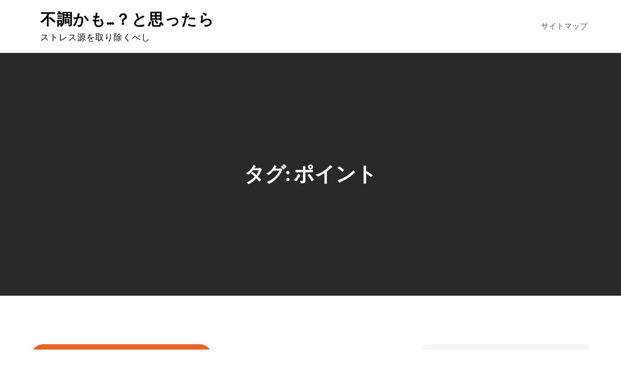

--- FILE ---
content_type: text/html; charset=UTF-8
request_url: http://www.unseennyc.com/tag/point/
body_size: 33843
content:
<!DOCTYPE html> <html dir="ltr" lang="ja" prefix="og: https://ogp.me/ns#"><head>
	<meta charset="UTF-8">
	<meta name="viewport" content="width=device-width, initial-scale=1">
	<link rel="profile" href="http://gmpg.org/xfn/11">
	<link rel="pingback" href="http://www.unseennyc.com/xmlrpc.php">
	
<title>ポイント - 不調かも…？と思ったら</title>
	<style>img:is([sizes="auto" i], [sizes^="auto," i]) { contain-intrinsic-size: 3000px 1500px }</style>
	
		<!-- All in One SEO 4.8.7.2 - aioseo.com -->
	<meta name="robots" content="max-image-preview:large" />
	<link rel="canonical" href="http://www.unseennyc.com/tag/point/" />
	<meta name="generator" content="All in One SEO (AIOSEO) 4.8.7.2" />
		<script type="application/ld+json" class="aioseo-schema">
			{"@context":"https:\/\/schema.org","@graph":[{"@type":"BreadcrumbList","@id":"http:\/\/www.unseennyc.com\/tag\/point\/#breadcrumblist","itemListElement":[{"@type":"ListItem","@id":"http:\/\/www.unseennyc.com#listItem","position":1,"name":"\u30db\u30fc\u30e0","item":"http:\/\/www.unseennyc.com","nextItem":{"@type":"ListItem","@id":"http:\/\/www.unseennyc.com\/tag\/point\/#listItem","name":"\u30dd\u30a4\u30f3\u30c8"}},{"@type":"ListItem","@id":"http:\/\/www.unseennyc.com\/tag\/point\/#listItem","position":2,"name":"\u30dd\u30a4\u30f3\u30c8","previousItem":{"@type":"ListItem","@id":"http:\/\/www.unseennyc.com#listItem","name":"\u30db\u30fc\u30e0"}}]},{"@type":"CollectionPage","@id":"http:\/\/www.unseennyc.com\/tag\/point\/#collectionpage","url":"http:\/\/www.unseennyc.com\/tag\/point\/","name":"\u30dd\u30a4\u30f3\u30c8 - \u4e0d\u8abf\u304b\u3082\u2026\uff1f\u3068\u601d\u3063\u305f\u3089","inLanguage":"ja","isPartOf":{"@id":"http:\/\/www.unseennyc.com\/#website"},"breadcrumb":{"@id":"http:\/\/www.unseennyc.com\/tag\/point\/#breadcrumblist"}},{"@type":"Organization","@id":"http:\/\/www.unseennyc.com\/#organization","name":"\u4e0d\u8abf\u304b\u3082\u2026\uff1f\u3068\u601d\u3063\u305f\u3089","description":"\u30b9\u30c8\u30ec\u30b9\u6e90\u3092\u53d6\u308a\u9664\u304f\u3079\u3057","url":"http:\/\/www.unseennyc.com\/"},{"@type":"WebSite","@id":"http:\/\/www.unseennyc.com\/#website","url":"http:\/\/www.unseennyc.com\/","name":"\u4e0d\u8abf\u304b\u3082\u2026\uff1f\u3068\u601d\u3063\u305f\u3089","description":"\u30b9\u30c8\u30ec\u30b9\u6e90\u3092\u53d6\u308a\u9664\u304f\u3079\u3057","inLanguage":"ja","publisher":{"@id":"http:\/\/www.unseennyc.com\/#organization"}}]}
		</script>
		<!-- All in One SEO -->

<link rel='dns-prefetch' href='//fonts.googleapis.com' />
<link rel="alternate" type="application/rss+xml" title="不調かも…？と思ったら &raquo; フィード" href="http://www.unseennyc.com/feed/" />
<link rel="alternate" type="application/rss+xml" title="不調かも…？と思ったら &raquo; コメントフィード" href="http://www.unseennyc.com/comments/feed/" />
<link rel="alternate" type="application/rss+xml" title="不調かも…？と思ったら &raquo; ポイント タグのフィード" href="http://www.unseennyc.com/tag/point/feed/" />
<script type="text/javascript">
/* <![CDATA[ */
window._wpemojiSettings = {"baseUrl":"https:\/\/s.w.org\/images\/core\/emoji\/16.0.1\/72x72\/","ext":".png","svgUrl":"https:\/\/s.w.org\/images\/core\/emoji\/16.0.1\/svg\/","svgExt":".svg","source":{"concatemoji":"http:\/\/www.unseennyc.com\/wp-includes\/js\/wp-emoji-release.min.js?ver=6.8.3"}};
/*! This file is auto-generated */
!function(s,n){var o,i,e;function c(e){try{var t={supportTests:e,timestamp:(new Date).valueOf()};sessionStorage.setItem(o,JSON.stringify(t))}catch(e){}}function p(e,t,n){e.clearRect(0,0,e.canvas.width,e.canvas.height),e.fillText(t,0,0);var t=new Uint32Array(e.getImageData(0,0,e.canvas.width,e.canvas.height).data),a=(e.clearRect(0,0,e.canvas.width,e.canvas.height),e.fillText(n,0,0),new Uint32Array(e.getImageData(0,0,e.canvas.width,e.canvas.height).data));return t.every(function(e,t){return e===a[t]})}function u(e,t){e.clearRect(0,0,e.canvas.width,e.canvas.height),e.fillText(t,0,0);for(var n=e.getImageData(16,16,1,1),a=0;a<n.data.length;a++)if(0!==n.data[a])return!1;return!0}function f(e,t,n,a){switch(t){case"flag":return n(e,"\ud83c\udff3\ufe0f\u200d\u26a7\ufe0f","\ud83c\udff3\ufe0f\u200b\u26a7\ufe0f")?!1:!n(e,"\ud83c\udde8\ud83c\uddf6","\ud83c\udde8\u200b\ud83c\uddf6")&&!n(e,"\ud83c\udff4\udb40\udc67\udb40\udc62\udb40\udc65\udb40\udc6e\udb40\udc67\udb40\udc7f","\ud83c\udff4\u200b\udb40\udc67\u200b\udb40\udc62\u200b\udb40\udc65\u200b\udb40\udc6e\u200b\udb40\udc67\u200b\udb40\udc7f");case"emoji":return!a(e,"\ud83e\udedf")}return!1}function g(e,t,n,a){var r="undefined"!=typeof WorkerGlobalScope&&self instanceof WorkerGlobalScope?new OffscreenCanvas(300,150):s.createElement("canvas"),o=r.getContext("2d",{willReadFrequently:!0}),i=(o.textBaseline="top",o.font="600 32px Arial",{});return e.forEach(function(e){i[e]=t(o,e,n,a)}),i}function t(e){var t=s.createElement("script");t.src=e,t.defer=!0,s.head.appendChild(t)}"undefined"!=typeof Promise&&(o="wpEmojiSettingsSupports",i=["flag","emoji"],n.supports={everything:!0,everythingExceptFlag:!0},e=new Promise(function(e){s.addEventListener("DOMContentLoaded",e,{once:!0})}),new Promise(function(t){var n=function(){try{var e=JSON.parse(sessionStorage.getItem(o));if("object"==typeof e&&"number"==typeof e.timestamp&&(new Date).valueOf()<e.timestamp+604800&&"object"==typeof e.supportTests)return e.supportTests}catch(e){}return null}();if(!n){if("undefined"!=typeof Worker&&"undefined"!=typeof OffscreenCanvas&&"undefined"!=typeof URL&&URL.createObjectURL&&"undefined"!=typeof Blob)try{var e="postMessage("+g.toString()+"("+[JSON.stringify(i),f.toString(),p.toString(),u.toString()].join(",")+"));",a=new Blob([e],{type:"text/javascript"}),r=new Worker(URL.createObjectURL(a),{name:"wpTestEmojiSupports"});return void(r.onmessage=function(e){c(n=e.data),r.terminate(),t(n)})}catch(e){}c(n=g(i,f,p,u))}t(n)}).then(function(e){for(var t in e)n.supports[t]=e[t],n.supports.everything=n.supports.everything&&n.supports[t],"flag"!==t&&(n.supports.everythingExceptFlag=n.supports.everythingExceptFlag&&n.supports[t]);n.supports.everythingExceptFlag=n.supports.everythingExceptFlag&&!n.supports.flag,n.DOMReady=!1,n.readyCallback=function(){n.DOMReady=!0}}).then(function(){return e}).then(function(){var e;n.supports.everything||(n.readyCallback(),(e=n.source||{}).concatemoji?t(e.concatemoji):e.wpemoji&&e.twemoji&&(t(e.twemoji),t(e.wpemoji)))}))}((window,document),window._wpemojiSettings);
/* ]]> */
</script>
<style id='wp-emoji-styles-inline-css' type='text/css'>

	img.wp-smiley, img.emoji {
		display: inline !important;
		border: none !important;
		box-shadow: none !important;
		height: 1em !important;
		width: 1em !important;
		margin: 0 0.07em !important;
		vertical-align: -0.1em !important;
		background: none !important;
		padding: 0 !important;
	}
</style>
<link rel='stylesheet' id='wp-block-library-css' href='http://www.unseennyc.com/wp-includes/css/dist/block-library/style.min.css?ver=6.8.3' type='text/css' media='all' />
<style id='wp-block-library-theme-inline-css' type='text/css'>
.wp-block-audio :where(figcaption){color:#555;font-size:13px;text-align:center}.is-dark-theme .wp-block-audio :where(figcaption){color:#ffffffa6}.wp-block-audio{margin:0 0 1em}.wp-block-code{border:1px solid #ccc;border-radius:4px;font-family:Menlo,Consolas,monaco,monospace;padding:.8em 1em}.wp-block-embed :where(figcaption){color:#555;font-size:13px;text-align:center}.is-dark-theme .wp-block-embed :where(figcaption){color:#ffffffa6}.wp-block-embed{margin:0 0 1em}.blocks-gallery-caption{color:#555;font-size:13px;text-align:center}.is-dark-theme .blocks-gallery-caption{color:#ffffffa6}:root :where(.wp-block-image figcaption){color:#555;font-size:13px;text-align:center}.is-dark-theme :root :where(.wp-block-image figcaption){color:#ffffffa6}.wp-block-image{margin:0 0 1em}.wp-block-pullquote{border-bottom:4px solid;border-top:4px solid;color:currentColor;margin-bottom:1.75em}.wp-block-pullquote cite,.wp-block-pullquote footer,.wp-block-pullquote__citation{color:currentColor;font-size:.8125em;font-style:normal;text-transform:uppercase}.wp-block-quote{border-left:.25em solid;margin:0 0 1.75em;padding-left:1em}.wp-block-quote cite,.wp-block-quote footer{color:currentColor;font-size:.8125em;font-style:normal;position:relative}.wp-block-quote:where(.has-text-align-right){border-left:none;border-right:.25em solid;padding-left:0;padding-right:1em}.wp-block-quote:where(.has-text-align-center){border:none;padding-left:0}.wp-block-quote.is-large,.wp-block-quote.is-style-large,.wp-block-quote:where(.is-style-plain){border:none}.wp-block-search .wp-block-search__label{font-weight:700}.wp-block-search__button{border:1px solid #ccc;padding:.375em .625em}:where(.wp-block-group.has-background){padding:1.25em 2.375em}.wp-block-separator.has-css-opacity{opacity:.4}.wp-block-separator{border:none;border-bottom:2px solid;margin-left:auto;margin-right:auto}.wp-block-separator.has-alpha-channel-opacity{opacity:1}.wp-block-separator:not(.is-style-wide):not(.is-style-dots){width:100px}.wp-block-separator.has-background:not(.is-style-dots){border-bottom:none;height:1px}.wp-block-separator.has-background:not(.is-style-wide):not(.is-style-dots){height:2px}.wp-block-table{margin:0 0 1em}.wp-block-table td,.wp-block-table th{word-break:normal}.wp-block-table :where(figcaption){color:#555;font-size:13px;text-align:center}.is-dark-theme .wp-block-table :where(figcaption){color:#ffffffa6}.wp-block-video :where(figcaption){color:#555;font-size:13px;text-align:center}.is-dark-theme .wp-block-video :where(figcaption){color:#ffffffa6}.wp-block-video{margin:0 0 1em}:root :where(.wp-block-template-part.has-background){margin-bottom:0;margin-top:0;padding:1.25em 2.375em}
</style>
<style id='classic-theme-styles-inline-css' type='text/css'>
/*! This file is auto-generated */
.wp-block-button__link{color:#fff;background-color:#32373c;border-radius:9999px;box-shadow:none;text-decoration:none;padding:calc(.667em + 2px) calc(1.333em + 2px);font-size:1.125em}.wp-block-file__button{background:#32373c;color:#fff;text-decoration:none}
</style>
<style id='global-styles-inline-css' type='text/css'>
:root{--wp--preset--aspect-ratio--square: 1;--wp--preset--aspect-ratio--4-3: 4/3;--wp--preset--aspect-ratio--3-4: 3/4;--wp--preset--aspect-ratio--3-2: 3/2;--wp--preset--aspect-ratio--2-3: 2/3;--wp--preset--aspect-ratio--16-9: 16/9;--wp--preset--aspect-ratio--9-16: 9/16;--wp--preset--color--black: #000000;--wp--preset--color--cyan-bluish-gray: #abb8c3;--wp--preset--color--white: #ffffff;--wp--preset--color--pale-pink: #f78da7;--wp--preset--color--vivid-red: #cf2e2e;--wp--preset--color--luminous-vivid-orange: #ff6900;--wp--preset--color--luminous-vivid-amber: #fcb900;--wp--preset--color--light-green-cyan: #7bdcb5;--wp--preset--color--vivid-green-cyan: #00d084;--wp--preset--color--pale-cyan-blue: #8ed1fc;--wp--preset--color--vivid-cyan-blue: #0693e3;--wp--preset--color--vivid-purple: #9b51e0;--wp--preset--color--tan: #E6DBAD;--wp--preset--color--yellow: #FDE64B;--wp--preset--color--orange: #ED7014;--wp--preset--color--red: #D0312D;--wp--preset--color--pink: #b565a7;--wp--preset--color--purple: #A32CC4;--wp--preset--color--blue: #3A43BA;--wp--preset--color--green: #3BB143;--wp--preset--color--brown: #231709;--wp--preset--color--grey: #6C626D;--wp--preset--gradient--vivid-cyan-blue-to-vivid-purple: linear-gradient(135deg,rgba(6,147,227,1) 0%,rgb(155,81,224) 100%);--wp--preset--gradient--light-green-cyan-to-vivid-green-cyan: linear-gradient(135deg,rgb(122,220,180) 0%,rgb(0,208,130) 100%);--wp--preset--gradient--luminous-vivid-amber-to-luminous-vivid-orange: linear-gradient(135deg,rgba(252,185,0,1) 0%,rgba(255,105,0,1) 100%);--wp--preset--gradient--luminous-vivid-orange-to-vivid-red: linear-gradient(135deg,rgba(255,105,0,1) 0%,rgb(207,46,46) 100%);--wp--preset--gradient--very-light-gray-to-cyan-bluish-gray: linear-gradient(135deg,rgb(238,238,238) 0%,rgb(169,184,195) 100%);--wp--preset--gradient--cool-to-warm-spectrum: linear-gradient(135deg,rgb(74,234,220) 0%,rgb(151,120,209) 20%,rgb(207,42,186) 40%,rgb(238,44,130) 60%,rgb(251,105,98) 80%,rgb(254,248,76) 100%);--wp--preset--gradient--blush-light-purple: linear-gradient(135deg,rgb(255,206,236) 0%,rgb(152,150,240) 100%);--wp--preset--gradient--blush-bordeaux: linear-gradient(135deg,rgb(254,205,165) 0%,rgb(254,45,45) 50%,rgb(107,0,62) 100%);--wp--preset--gradient--luminous-dusk: linear-gradient(135deg,rgb(255,203,112) 0%,rgb(199,81,192) 50%,rgb(65,88,208) 100%);--wp--preset--gradient--pale-ocean: linear-gradient(135deg,rgb(255,245,203) 0%,rgb(182,227,212) 50%,rgb(51,167,181) 100%);--wp--preset--gradient--electric-grass: linear-gradient(135deg,rgb(202,248,128) 0%,rgb(113,206,126) 100%);--wp--preset--gradient--midnight: linear-gradient(135deg,rgb(2,3,129) 0%,rgb(40,116,252) 100%);--wp--preset--font-size--small: 12px;--wp--preset--font-size--medium: 20px;--wp--preset--font-size--large: 36px;--wp--preset--font-size--x-large: 42px;--wp--preset--font-size--regular: 16px;--wp--preset--font-size--larger: 36px;--wp--preset--font-size--huge: 48px;--wp--preset--spacing--20: 0.44rem;--wp--preset--spacing--30: 0.67rem;--wp--preset--spacing--40: 1rem;--wp--preset--spacing--50: 1.5rem;--wp--preset--spacing--60: 2.25rem;--wp--preset--spacing--70: 3.38rem;--wp--preset--spacing--80: 5.06rem;--wp--preset--shadow--natural: 6px 6px 9px rgba(0, 0, 0, 0.2);--wp--preset--shadow--deep: 12px 12px 50px rgba(0, 0, 0, 0.4);--wp--preset--shadow--sharp: 6px 6px 0px rgba(0, 0, 0, 0.2);--wp--preset--shadow--outlined: 6px 6px 0px -3px rgba(255, 255, 255, 1), 6px 6px rgba(0, 0, 0, 1);--wp--preset--shadow--crisp: 6px 6px 0px rgba(0, 0, 0, 1);}:where(.is-layout-flex){gap: 0.5em;}:where(.is-layout-grid){gap: 0.5em;}body .is-layout-flex{display: flex;}.is-layout-flex{flex-wrap: wrap;align-items: center;}.is-layout-flex > :is(*, div){margin: 0;}body .is-layout-grid{display: grid;}.is-layout-grid > :is(*, div){margin: 0;}:where(.wp-block-columns.is-layout-flex){gap: 2em;}:where(.wp-block-columns.is-layout-grid){gap: 2em;}:where(.wp-block-post-template.is-layout-flex){gap: 1.25em;}:where(.wp-block-post-template.is-layout-grid){gap: 1.25em;}.has-black-color{color: var(--wp--preset--color--black) !important;}.has-cyan-bluish-gray-color{color: var(--wp--preset--color--cyan-bluish-gray) !important;}.has-white-color{color: var(--wp--preset--color--white) !important;}.has-pale-pink-color{color: var(--wp--preset--color--pale-pink) !important;}.has-vivid-red-color{color: var(--wp--preset--color--vivid-red) !important;}.has-luminous-vivid-orange-color{color: var(--wp--preset--color--luminous-vivid-orange) !important;}.has-luminous-vivid-amber-color{color: var(--wp--preset--color--luminous-vivid-amber) !important;}.has-light-green-cyan-color{color: var(--wp--preset--color--light-green-cyan) !important;}.has-vivid-green-cyan-color{color: var(--wp--preset--color--vivid-green-cyan) !important;}.has-pale-cyan-blue-color{color: var(--wp--preset--color--pale-cyan-blue) !important;}.has-vivid-cyan-blue-color{color: var(--wp--preset--color--vivid-cyan-blue) !important;}.has-vivid-purple-color{color: var(--wp--preset--color--vivid-purple) !important;}.has-black-background-color{background-color: var(--wp--preset--color--black) !important;}.has-cyan-bluish-gray-background-color{background-color: var(--wp--preset--color--cyan-bluish-gray) !important;}.has-white-background-color{background-color: var(--wp--preset--color--white) !important;}.has-pale-pink-background-color{background-color: var(--wp--preset--color--pale-pink) !important;}.has-vivid-red-background-color{background-color: var(--wp--preset--color--vivid-red) !important;}.has-luminous-vivid-orange-background-color{background-color: var(--wp--preset--color--luminous-vivid-orange) !important;}.has-luminous-vivid-amber-background-color{background-color: var(--wp--preset--color--luminous-vivid-amber) !important;}.has-light-green-cyan-background-color{background-color: var(--wp--preset--color--light-green-cyan) !important;}.has-vivid-green-cyan-background-color{background-color: var(--wp--preset--color--vivid-green-cyan) !important;}.has-pale-cyan-blue-background-color{background-color: var(--wp--preset--color--pale-cyan-blue) !important;}.has-vivid-cyan-blue-background-color{background-color: var(--wp--preset--color--vivid-cyan-blue) !important;}.has-vivid-purple-background-color{background-color: var(--wp--preset--color--vivid-purple) !important;}.has-black-border-color{border-color: var(--wp--preset--color--black) !important;}.has-cyan-bluish-gray-border-color{border-color: var(--wp--preset--color--cyan-bluish-gray) !important;}.has-white-border-color{border-color: var(--wp--preset--color--white) !important;}.has-pale-pink-border-color{border-color: var(--wp--preset--color--pale-pink) !important;}.has-vivid-red-border-color{border-color: var(--wp--preset--color--vivid-red) !important;}.has-luminous-vivid-orange-border-color{border-color: var(--wp--preset--color--luminous-vivid-orange) !important;}.has-luminous-vivid-amber-border-color{border-color: var(--wp--preset--color--luminous-vivid-amber) !important;}.has-light-green-cyan-border-color{border-color: var(--wp--preset--color--light-green-cyan) !important;}.has-vivid-green-cyan-border-color{border-color: var(--wp--preset--color--vivid-green-cyan) !important;}.has-pale-cyan-blue-border-color{border-color: var(--wp--preset--color--pale-cyan-blue) !important;}.has-vivid-cyan-blue-border-color{border-color: var(--wp--preset--color--vivid-cyan-blue) !important;}.has-vivid-purple-border-color{border-color: var(--wp--preset--color--vivid-purple) !important;}.has-vivid-cyan-blue-to-vivid-purple-gradient-background{background: var(--wp--preset--gradient--vivid-cyan-blue-to-vivid-purple) !important;}.has-light-green-cyan-to-vivid-green-cyan-gradient-background{background: var(--wp--preset--gradient--light-green-cyan-to-vivid-green-cyan) !important;}.has-luminous-vivid-amber-to-luminous-vivid-orange-gradient-background{background: var(--wp--preset--gradient--luminous-vivid-amber-to-luminous-vivid-orange) !important;}.has-luminous-vivid-orange-to-vivid-red-gradient-background{background: var(--wp--preset--gradient--luminous-vivid-orange-to-vivid-red) !important;}.has-very-light-gray-to-cyan-bluish-gray-gradient-background{background: var(--wp--preset--gradient--very-light-gray-to-cyan-bluish-gray) !important;}.has-cool-to-warm-spectrum-gradient-background{background: var(--wp--preset--gradient--cool-to-warm-spectrum) !important;}.has-blush-light-purple-gradient-background{background: var(--wp--preset--gradient--blush-light-purple) !important;}.has-blush-bordeaux-gradient-background{background: var(--wp--preset--gradient--blush-bordeaux) !important;}.has-luminous-dusk-gradient-background{background: var(--wp--preset--gradient--luminous-dusk) !important;}.has-pale-ocean-gradient-background{background: var(--wp--preset--gradient--pale-ocean) !important;}.has-electric-grass-gradient-background{background: var(--wp--preset--gradient--electric-grass) !important;}.has-midnight-gradient-background{background: var(--wp--preset--gradient--midnight) !important;}.has-small-font-size{font-size: var(--wp--preset--font-size--small) !important;}.has-medium-font-size{font-size: var(--wp--preset--font-size--medium) !important;}.has-large-font-size{font-size: var(--wp--preset--font-size--large) !important;}.has-x-large-font-size{font-size: var(--wp--preset--font-size--x-large) !important;}
:where(.wp-block-post-template.is-layout-flex){gap: 1.25em;}:where(.wp-block-post-template.is-layout-grid){gap: 1.25em;}
:where(.wp-block-columns.is-layout-flex){gap: 2em;}:where(.wp-block-columns.is-layout-grid){gap: 2em;}
:root :where(.wp-block-pullquote){font-size: 1.5em;line-height: 1.6;}
</style>
<link rel='stylesheet' id='creativ-preschool-google-fonts-css' href='https://fonts.googleapis.com/css?family=Open+Sans%3A300%2C400%2C500%2C600%2C700%7CSniglet%3A400%7CShadows+Into+Light%3A400&#038;subset=latin%2Clatin-ext' type='text/css' media='all' />
<link rel='stylesheet' id='fontawesome-all-css' href='http://www.unseennyc.com/wp-content/themes/creativ-preschool/assets/css/all.min.css?ver=4.7.0' type='text/css' media='all' />
<link rel='stylesheet' id='slick-theme-css-css' href='http://www.unseennyc.com/wp-content/themes/creativ-preschool/assets/css/slick-theme.min.css?ver=v2.2.0' type='text/css' media='all' />
<link rel='stylesheet' id='slick-css-css' href='http://www.unseennyc.com/wp-content/themes/creativ-preschool/assets/css/slick.min.css?ver=v1.8.0' type='text/css' media='all' />
<link rel='stylesheet' id='creativ-preschool-blocks-css' href='http://www.unseennyc.com/wp-content/themes/creativ-preschool/assets/css/blocks.min.css?ver=6.8.3' type='text/css' media='all' />
<link rel='stylesheet' id='creativ-preschool-style-css' href='http://www.unseennyc.com/wp-content/themes/creativ-preschool/style.css?ver=6.8.3' type='text/css' media='all' />
<script type="text/javascript" src="http://www.unseennyc.com/wp-includes/js/jquery/jquery.min.js?ver=3.7.1" id="jquery-core-js"></script>
<script type="text/javascript" src="http://www.unseennyc.com/wp-includes/js/jquery/jquery-migrate.min.js?ver=3.4.1" id="jquery-migrate-js"></script>
<link rel="https://api.w.org/" href="http://www.unseennyc.com/wp-json/" /><link rel="alternate" title="JSON" type="application/json" href="http://www.unseennyc.com/wp-json/wp/v2/tags/20" /><link rel="EditURI" type="application/rsd+xml" title="RSD" href="http://www.unseennyc.com/xmlrpc.php?rsd" />
<meta name="generator" content="WordPress 6.8.3" />
<style type="text/css">.recentcomments a{display:inline !important;padding:0 !important;margin:0 !important;}</style></head>

<body class="archive tag tag-point tag-20 wp-theme-creativ-preschool hfeed right-sidebar">

<div id="page" class="site"><a class="skip-link screen-reader-text" href="#content">Skip to content</a>		<header id="masthead" class="site-header" role="banner">    <div class="wrapper">
        <div class="site-branding">
            <div class="site-logo">
                            </div><!-- .site-logo -->

            <div id="site-identity">
                <h1 class="site-title">
                    <a href="http://www.unseennyc.com/" rel="home">  不調かも…？と思ったら</a>
                </h1>

                                    <p class="site-description">ストレス源を取り除くべし</p>
                            </div><!-- #site-identity -->
        </div> <!-- .site-branding -->

        <nav id="site-navigation" class="main-navigation" role="navigation" aria-label="Primary Menu">
            <button type="button" class="menu-toggle">
                <span class="icon-bar"></span>
                <span class="icon-bar"></span>
                <span class="icon-bar"></span>
            </button>

            <div class="menu-menu-1-container"><ul id="primary-menu" class="nav-menu"><li id="menu-item-45" class="menu-item menu-item-type-post_type menu-item-object-page menu-item-45"><a href="http://www.unseennyc.com/sitemap/">サイトマップ</a></li>
</ul></div>        </nav><!-- #site-navigation -->
    </div><!-- .wrapper -->
</header> <!-- header ends here -->	<div id="content" class="site-content">
	
        <div id="page-site-header" style="background-image: url('');">
            <div class="overlay"></div>
            <header class='page-header'>
                <div class="wrapper">
                    <h2 class="page-title">タグ: <span>ポイント</span></h2>                </div><!-- .wrapper -->
            </header>
        </div><!-- #page-site-header -->
        <div class= "wrapper page-section">	<div id="primary" class="content-area">
		<main id="main" class="site-main blog-posts-wrapper" role="main">
			<div class="section-content clear col-2">

				<article id="post-14" class="post-14 page type-page status-publish hentry category-questionnaire category-point tag-questionnaire tag-point">
	<div class="post-item">
		
		
		<div class="entry-container">
			<header class="entry-header">
				<h2 class="entry-title"><a href="http://www.unseennyc.com/%e3%82%a2%e3%83%b3%e3%82%b1%e3%83%bc%e3%83%88/" rel="bookmark">知っておくべきストレス・マネジメントで重要なポイント</a></h2>			</header><!-- .entry-header -->

			<div class="entry-content">
				<p>ストレス・マネジメントで重要なのはチェックポイント [&hellip;]</p>
			</div><!-- .entry-content -->

					</div><!-- .entry-container -->
	</div><!-- .post-item -->
</article><!-- #post-## -->
			</div>
				</main><!-- #main -->
	</div><!-- #primary -->

	<aside id="secondary" class="widget-area" role="complementary">
		<aside id="search-2" class="widget widget_search">
<form role="search" method="get" class="search-form" action="http://www.unseennyc.com/">
    <label>
        <span class="screen-reader-text">Search for:</span>
        <input type="search" class="search-field" placeholder="Search ..." value="" name="s" title="Search for:" />
    </label>
    <button type="submit" class="search-submit" value="Search"><i class="fas fa-search"></i></button>
</form></aside><aside id="categories-2" class="widget widget_categories"><h2 class="widget-title">カテゴリー</h2>
			<ul>
					<li class="cat-item cat-item-6"><a href="http://www.unseennyc.com/category/pdca-cycle/">PDCAサイクル</a>
</li>
	<li class="cat-item cat-item-5"><a href="http://www.unseennyc.com/category/questionnaire/">アンケート</a>
</li>
	<li class="cat-item cat-item-23"><a href="http://www.unseennyc.com/category/stress-management/">ストレス・マネジメント</a>
</li>
	<li class="cat-item cat-item-4"><a href="http://www.unseennyc.com/category/source-of-stress/">ストレス源</a>
</li>
	<li class="cat-item cat-item-8"><a href="http://www.unseennyc.com/category/self-care/">セルフケア</a>
</li>
	<li class="cat-item cat-item-10"><a href="http://www.unseennyc.com/category/point/">ポイント</a>
</li>
	<li class="cat-item cat-item-7"><a href="http://www.unseennyc.com/category/management/">マネジメント</a>
</li>
	<li class="cat-item cat-item-3"><a href="http://www.unseennyc.com/category/line-care/">ラインケア</a>
</li>
	<li class="cat-item cat-item-11"><a href="http://www.unseennyc.com/category/problem/">問題</a>
</li>
	<li class="cat-item cat-item-9"><a href="http://www.unseennyc.com/category/countermeasure/">対策</a>
</li>
	<li class="cat-item cat-item-12"><a href="http://www.unseennyc.com/category/mind-and-body/">心身</a>
</li>
	<li class="cat-item cat-item-24"><a href="http://www.unseennyc.com/category/motion/">運動</a>
</li>
			</ul>

			</aside>	</aside><!-- #secondary -->
</div>		</div>
		<footer id="colophon" class="site-footer" role="contentinfo">      <div class="footer-widgets-area page-section col-4"> <!-- widget area starting from here -->
          <div class="wrapper">
                              <div class="hentry">
                    <aside id="pages-2" class="widget widget_pages"><h2 class="widget-title">コンテンツ</h2>
			<ul>
				<li class="page_item page-item-15"><a href="http://www.unseennyc.com/pdca%e3%82%b5%e3%82%a4%e3%82%af%e3%83%ab/">ストレス・マネジメントの具体例とは</a></li>
<li class="page_item page-item-28"><a href="http://www.unseennyc.com/%e3%82%b9%e3%83%88%e3%83%ac%e3%82%b9%e3%83%bb%e3%83%9e%e3%83%8d%e3%82%b8%e3%83%a1%e3%83%b3%e3%83%88/">ストレス管理につながる3つの対策方法</a></li>
<li class="page_item page-item-13"><a href="http://www.unseennyc.com/%e3%82%b9%e3%83%88%e3%83%ac%e3%82%b9%e6%ba%90/">不調撃退！ストレス・マネジメントで集中力を回復！</a></li>
<li class="page_item page-item-16"><a href="http://www.unseennyc.com/%e3%83%9e%e3%83%8d%e3%82%b8%e3%83%a1%e3%83%b3%e3%83%88/">仕事におけるストレスマネジメントの重要性について</a></li>
<li class="page_item page-item-12"><a href="http://www.unseennyc.com/">企業のストレス・マネジメントと対策方法</a></li>
<li class="page_item page-item-14"><a href="http://www.unseennyc.com/%e3%82%a2%e3%83%b3%e3%82%b1%e3%83%bc%e3%83%88/">知っておくべきストレス・マネジメントで重要なポイント</a></li>
			</ul>

			</aside>                  </div>
                                    <div class="hentry">
                    <aside id="tag_cloud-2" class="widget widget_tag_cloud"><h2 class="widget-title">タグ</h2><div class="tagcloud"><a href="http://www.unseennyc.com/tag/pdca-cycle/" class="tag-cloud-link tag-link-16 tag-link-position-1" style="font-size: 8pt;" aria-label="PDCAサイクル (1個の項目)">PDCAサイクル</a>
<a href="http://www.unseennyc.com/tag/questionnaire/" class="tag-cloud-link tag-link-15 tag-link-position-2" style="font-size: 8pt;" aria-label="アンケート (1個の項目)">アンケート</a>
<a href="http://www.unseennyc.com/tag/stress-management/" class="tag-cloud-link tag-link-25 tag-link-position-3" style="font-size: 8pt;" aria-label="ストレス・マネジメント (1個の項目)">ストレス・マネジメント</a>
<a href="http://www.unseennyc.com/tag/source-of-stress/" class="tag-cloud-link tag-link-14 tag-link-position-4" style="font-size: 8pt;" aria-label="ストレス源 (1個の項目)">ストレス源</a>
<a href="http://www.unseennyc.com/tag/self-care/" class="tag-cloud-link tag-link-18 tag-link-position-5" style="font-size: 8pt;" aria-label="セルフケア (1個の項目)">セルフケア</a>
<a href="http://www.unseennyc.com/tag/point/" class="tag-cloud-link tag-link-20 tag-link-position-6" style="font-size: 8pt;" aria-label="ポイント (1個の項目)">ポイント</a>
<a href="http://www.unseennyc.com/tag/management/" class="tag-cloud-link tag-link-17 tag-link-position-7" style="font-size: 8pt;" aria-label="マネジメント (1個の項目)">マネジメント</a>
<a href="http://www.unseennyc.com/tag/line-care/" class="tag-cloud-link tag-link-13 tag-link-position-8" style="font-size: 8pt;" aria-label="ラインケア (1個の項目)">ラインケア</a>
<a href="http://www.unseennyc.com/tag/problem/" class="tag-cloud-link tag-link-21 tag-link-position-9" style="font-size: 8pt;" aria-label="問題 (1個の項目)">問題</a>
<a href="http://www.unseennyc.com/tag/countermeasure/" class="tag-cloud-link tag-link-19 tag-link-position-10" style="font-size: 8pt;" aria-label="対策 (1個の項目)">対策</a>
<a href="http://www.unseennyc.com/tag/mind-and-body/" class="tag-cloud-link tag-link-22 tag-link-position-11" style="font-size: 8pt;" aria-label="心身 (1個の項目)">心身</a>
<a href="http://www.unseennyc.com/tag/motion/" class="tag-cloud-link tag-link-26 tag-link-position-12" style="font-size: 8pt;" aria-label="運動 (1個の項目)">運動</a></div>
</aside>                  </div>
                                    <div class="hentry">
                    <aside id="recent-comments-2" class="widget widget_recent_comments"><h2 class="widget-title">最近のコメント</h2><ul id="recentcomments"></ul></aside>                  </div>
                                    <div class="hentry">
                    <aside id="meta-2" class="widget widget_meta"><h2 class="widget-title">メタ情報</h2>
		<ul>
						<li><a href="http://www.unseennyc.com/wp-login.php">ログイン</a></li>
			<li><a href="http://www.unseennyc.com/feed/">投稿フィード</a></li>
			<li><a href="http://www.unseennyc.com/comments/feed/">コメントフィード</a></li>

			<li><a href="https://ja.wordpress.org/">WordPress.org</a></li>
		</ul>

		</aside>                  </div>
                              </div>
          
      </div> <!-- widget area starting from here -->
        <img src="http://www.unseennyc.com/wp-content/themes/creativ-preschool/assets/images/top-cloud-bg.png">       
    <div class="site-info">
                <div class="wrapper">
            <span class="copy-right">Copyright &copy; All rights reserved. Theme Creativ Preschoool by <a target="_blank" rel="designer" href="http://creativthemes.com/">Creativ Themes</a></span>
        </div><!-- .wrapper --> 
    </div> <!-- .site-info -->
    
  		</footer><div class="backtotop"><i class="fas fa-caret-up"></i></div><script type="speculationrules">
{"prefetch":[{"source":"document","where":{"and":[{"href_matches":"\/*"},{"not":{"href_matches":["\/wp-*.php","\/wp-admin\/*","\/wp-content\/uploads\/*","\/wp-content\/*","\/wp-content\/plugins\/*","\/wp-content\/themes\/creativ-preschool\/*","\/*\\?(.+)"]}},{"not":{"selector_matches":"a[rel~=\"nofollow\"]"}},{"not":{"selector_matches":".no-prefetch, .no-prefetch a"}}]},"eagerness":"conservative"}]}
</script>
<script type="text/javascript" src="http://www.unseennyc.com/wp-content/themes/creativ-preschool/assets/js/slick.min.js?ver=2017417" id="jquery-slick-js"></script>
<script type="text/javascript" src="http://www.unseennyc.com/wp-content/themes/creativ-preschool/assets/js/jquery.matchHeight.min.js?ver=2017417" id="jquery-match-height-js"></script>
<script type="text/javascript" src="http://www.unseennyc.com/wp-content/themes/creativ-preschool/assets/js/navigation.min.js?ver=20151215" id="creativ-preschool-navigation-js"></script>
<script type="text/javascript" src="http://www.unseennyc.com/wp-content/themes/creativ-preschool/assets/js/skip-link-focus-fix.min.js?ver=20151215" id="creativ-preschool-skip-link-focus-fix-js"></script>
<script type="text/javascript" src="http://www.unseennyc.com/wp-content/themes/creativ-preschool/assets/js/custom.min.js?ver=20151215" id="creativ-preschool-custom-js-js"></script>

</body>  
</html>